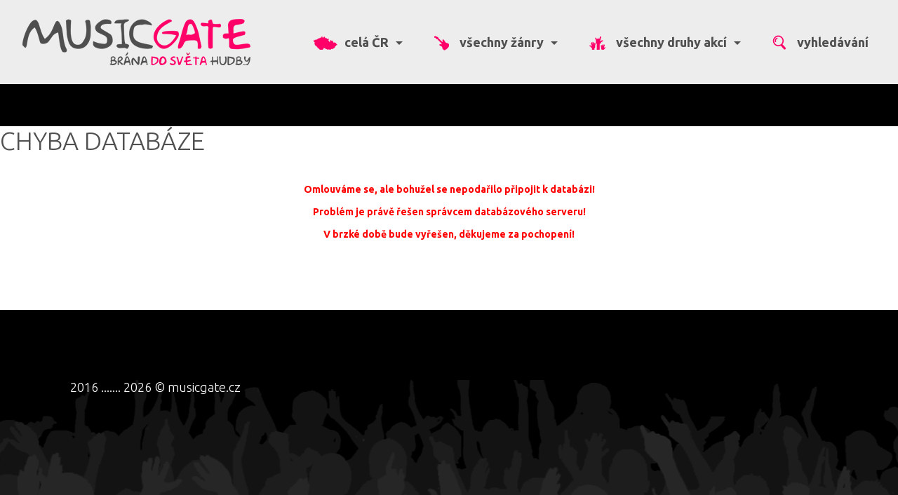

--- FILE ---
content_type: text/html; charset=utf-8
request_url: https://musicgate.cz/clanek/kazdorocni-bujary-vecirek-skupiny-tri-sestry-uz-se-nam-pomalu-ale-jiste-blizi/5915/?fZANR=x2
body_size: 1382
content:
<!DOCTYPE html>
<HTML lang="cs" dir="ltr">
<HEAD>
  <META charset="UTF-8">
  <META name="AUTHOR" content="Kao.cz, https://kao.cz, www@kao.cz">
  <META name="KEYWORDS" content=",MUSIC,GATE,(brána,do,světa,hudby),články,z,hudebního,světa">
  <META name="DESCRIPTION" content="články z hudebního světa">
  <META name="viewport" content="width=device-width, initial-scale=1.0, maximum-scale=1.0, user-scalable=no" />
  <TITLE>MUSIC GATE (brána do světa hudby)</TITLE>
  <LINK rel="shortcut icon" href="/obr/favicon.ico" type="image/x-icon">
  <LINK rel="apple-touch-icon" href="/obr/apple-small.png">
  <LINK rel="apple-touch-icon" href="/obr/apple-big.png">
  <LINK rel="stylesheet" href="/_style.css" type="text/css">
  <LINK rel="stylesheet" href="/_style_default.css" type="text/css">
  <LINK rel="stylesheet" href="https://fonts.googleapis.com/css?family=Ubuntu:300,400,700&amp;subset=latin,latin-ext" type="text/css">
  <LINK rel="stylesheet" href="/_system/jquery-ui/jquery-ui.css" type="text/css">
  <LINK rel="stylesheet" href="/_style_respons.css" type="text/css">
  <SCRIPT type="text/javascript" src="/_system/_jquery.js"></SCRIPT>
  <SCRIPT type="text/javascript" src="/_system/jquery-ui/jquery-ui.min.js"></SCRIPT>
  <SCRIPT type="text/javascript" src="/_js.js"></SCRIPT>
  <SCRIPT type="text/javascript" src="/_js_click.js"></SCRIPT>
</HEAD>
<BODY>
 <A class=nahoru></A>
 <DIV class=toppruh><DIV class=main>
   <A href="/" class=logo></A>
   <DIV class=filtr><TABLE><TR>
     <TD>
       <A class="f fi mista" id="fmista" data-sfiltr="sfmista"><STRONG>celá ČR</STRONG> <SPAN></SPAN></A>
       <DIV class=sfiltr data-filtr="fmista" id="sfmista">
         <TABLE class=tpad10><TR><TD class="valign_top nowrap">
         </TD></TR></TABLE>
       </DIV>
     </TD>
     <TD>
       <A class="f fi zanry" id="fzanry" data-sfiltr="sfzanry"><STRONG>všechny žánry</STRONG> <SPAN></SPAN></A>
       <DIV class=sfiltr data-filtr="fzanry" id="sfzanry">
         <TABLE class=tpad10><TR><TD class="valign_top nowrap">
         </TD></TR></TABLE>
       </DIV>
     </TD>
     <TD>
       <A class="f fi druhy" id="fdruhy" data-sfiltr="sfdruhy"><STRONG>všechny druhy akcí</STRONG> <SPAN></SPAN></A>
       <DIV class=sfiltr data-filtr="fdruhy" id="sfdruhy">
         <TABLE class=tpad10><TR><TD class="valign_top nowrap">
         </TD></TR></TABLE>
       </DIV>
     </TD>
     <TD><A class="f vyhledavani"><STRONG>vyhledávání</STRONG></A></TD>
   </TR></TABLE></DIV>
   <DIV id=vyhledavani><FORM action="/vyhledavani/" method=post>
     <INPUT type=text size=50 name=hledat value="" class="i v">
     <INPUT type=submit value="" class="b bv">
     <INPUT type=button value=" " class="b bx">
   </FORM></DIV>
 </DIV></DIV>
  <DIV class=menu><DIV class=main>
    <DIV class=clb></DIV>
 </DIV></DIV>
 <A class=menu_respons></A>
 <DIV class=smenu_respons>
 <DIV class=smenu_respons2>
    <A href="/kontakty/">Kontakty (tým)</A>
    <A href="/reklama/">Reklama</A>
    <A href="/pro-media/">Pro média</A>
 </DIV>
 </DIV>
 <DIV class=smenu id=smenu0 data-menu="menu0"><DIV class="main mini">
 </DIV></DIV>
   <DIV class=design style="background-color: #FFFFFF; padding: 0px 0px 50px 0px;">
     <H1>CHYBA DATABÁZE</H1>
     <DIV class=center style="color: #FF0000; font-size: 14px; padding: 40px 0px 50px 0px; font-weight: bold;">Omlouváme se, ale bohužel se nepodařilo připojit k databázi!<BR><BR>Problém je právě řešen správcem databázového serveru!<BR><BR>V brzké době bude vyřešen, děkujeme za pochopení!</DIV>
   </DIV>
 <DIV class=bottom>
   <DIV class=copy>2016 ....... 2026 &copy; <A href="https://musicgate.cz">musicgate.cz</A></DIV>
   <A href="https://kao.cz" target=_blank class=kao>webdesign | websystem | KAO.cz</A>
   <DIV class=clb></DIV>
 </DIV>
 <DIV class="responsive nev rs_block"></DIV>
</BODY>
</HTML>

--- FILE ---
content_type: text/css
request_url: https://musicgate.cz/_style.css
body_size: 4728
content:
BODY{
 margin: 0px;
 padding: 180px 0px 0px 0px;
 background-color: #000000;
 font-family: 'Ubuntu', sans-serif;
 font-size: 18px;
 color: #FFFFFF;
 text-align: left;
 font-weight: 300;
}
/*--- TAGY ---*/
.main IMG{
 display: block;
 max-width: 100%;
}
STRONG.H1{
 font-size: 30px;
 color: #EDEDED;
 font-weight: 300;
}
STRONG.H1 EM{
 font-style: normal;
 font-size: 18px;
 color: #C4A7B1;
}
H1, DIV.H1{
 font-size: 30px;
 color: #505050;
 font-weight: 300;
}
H1{ font-size: 36px; }
H1 EM, DIV.H1 EM{
 display: block;
 font-style: normal;
 font-size: 18px;
 color: #DD0066;
 padding: 0px 0px 0px 20px;
}
.clanek H1 EM{
 padding: 10px 0px 10px 0px;
 text-align: justify;
 font-size: 21px;
 font-weight: 400;
}
.clanek H1 STRONG{
 display: block;
 float: left;
 width: calc(100% - 200px);
 font-weight: 400;
}
.clanek H1 SPAN{
 float: right;
 font-size: 15px;
 color: #AAAAAA;
 padding: 10px 10px 0px 0px;
}
.clanek H1 EM{
 display: block;
 clear: both;
}
.clanek IMG{
 display: block;
 margin: 0px auto 0px auto;
 max-width: 100%;
}
H2, DIV.H2{
 font-size: 24px;
 font-weight: 400;
 color: #DD0066;
}
H3, H2.H3{
 font-size: 18px;
 font-weight: 400;
 color: #DD0066;
}
H2.H3_2{
 background-color: #EDEDED;
 padding: 10px;
}
.pruh1 H2{ color: #FFAACC; }
.pruh5 H2{ color: #FFFFFF; }
.smenu DIV.druh_clanku{
 float: left;
 width: 32%;
 margin: 0% 0% 0% 2%;
}
.smenu DIV.druh_clanku_1{
 margin: 0%;
}
.smenu .mini H2{
 padding: 0px;
}
.smenu DIV.H2{
 display: block;
 font-size: 17px;
 padding: 5px 10px 5px 10px;
}
INPUT.b, A.tlacitko, A:link.tlacitko, A:visited.tlacitko{
 padding: 10px 70px 10px 70px;
 background-color: #DD0066;
 border: none;
 color: #FFFFFF;
 font-size: 24px;
 font-weight: 400;
 -webkit-border-radius: 7px 7px 7px 7px;
 -moz-border-radius: 7px 7px 7px 7px;
 -khtml-border-radius: 7px 7px 7px 7px;
 border-radius: 7px 7px 7px 7px;
}
INPUT.b_over,
A:hover.tlacitko, A:active.tlacitko{
 background-color: #970035;
 color: #FFFFFF;
}
INPUT.bv, INPUT.bx{
 padding: 0px;
 width: 40px;
 height: 40px;
 vertical-align: middle;
 background-repeat: no-repeat;
 background-position: center center;
}
INPUT.bv{ background-image: url(obr/filtr/lupa_bila.png); }
INPUT.bx{ background-image: url(obr/filtr/x.png); }
INPUT.i, DIV.input, TEXTAREA{
 padding: 5px;
 background-color: #FFFFFF;
 border: none;
 color: #666666;
 font-size: 16px;
 -webkit-border-radius: 3px 3px 3px 3px;
 -moz-border-radius: 3px 3px 3px 3px;
 -khtml-border-radius: 3px 3px 3px 3px;
 border-radius: 3px 3px 3px 3px;
 box-shadow: 0px 0px 5px 0px #DDDDDD;
 -webkit-box-shadow: 0px 0px 5px 0px #DDDDDD;
 -moz-box-shadow: 0px 0px 5px 0px #DDDDDD;
}
INPUT.i_over, INPUT.if_over{
 box-shadow: 0px 0px 5px 0px #AAAAAA;
 -webkit-box-shadow: 0px 0px 5px 0px #AAAAAA;
 -moz-box-shadow: 0px 0px 5px 0px #AAAAAA;
 background-color: #FAFAFA;
 color: #DD0066;
}
INPUT.v{
 padding: 10px 10px 10px 40px;
 background-image: url(obr/filtr/lupa_seda.png);
 background-repeat: no-repeat;
 background-position: 10px center;
 vertical-align: middle;
}
INPUT.tdef, TEXTAREA.tdef{
 color: #CCCCCC;
}
SELECT{
 padding: 3px;
 background-color: #FFFFFF;
 border: none;
 color: #666666;
 font-size: 16px;
 -webkit-border-radius: 3px 3px 3px 3px;
 -moz-border-radius: 3px 3px 3px 3px;
 -khtml-border-radius: 3px 3px 3px 3px;
 border-radius: 3px 3px 3px 3px;
 box-shadow: 0px 0px 5px 0px #DDDDDD;
 -webkit-box-shadow: 0px 0px 5px 0px #DDDDDD;
 -moz-box-shadow: 0px 0px 5px 0px #DDDDDD;
}
SELECT.over{
 color: #DD0066;
 box-shadow: 0px 0px 5px 0px #DD0066;
 -webkit-box-shadow: 0px 0px 5px 0px #DD0066;
 -moz-box-shadow: 0px 0px 5px 0px #DD0066;
}
STRONG.z{
 color: #970035;
}
DIV.strankovani{
 margin: 0px 20px 0px 0px;
 padding: 5px 10px 5px 10px;
 min-height: 24px;
 background-color: #777777;
 color: #FFFFFF;
 font-size: 14px;
 -webkit-border-radius: 3px 3px 3px 3px;
 -moz-border-radius: 3px 3px 3px 3px;
 -khtml-border-radius: 3px 3px 3px 3px;
 border-radius: 3px 3px 3px 3px;
}
DIV.strankovani DIV.fll{
 padding: 3px 0px 0px 0px;
}
OL.OL LI{
 padding: 0px 0px 20px 0px;
}
.filtr TABLE TR TD{
 position: relative;
}
DIV#vyhledavani{
 position: absolute;
 display: none;
 top: 0px;
 right: 0px;
 height: 80px;
 padding: 40px 0px 0px 0px;
 background-color: #EDEDED;
 text-align: right;
}
DIV#vyhledavani INPUT.i{
 width: calc(100% - 150px);
}
TABLE TR.trpoz TH, TABLE TR.trpoz TD{ background-color: #DD0066; color: #FFFFFF; }
TABLE TR.tr1 TD{ background-color: #FFFFFF; }
TABLE TR.tr2 TD{ background-color: #F7F7F7; }
TABLE TR.tr_over TD{ background-color: #DDDDDD; }
TABLE TR.tr_over1 TD{ background-color: #DDDDDD; }
TABLE TR.tr_over2 TD{ background-color: #DDDDDD; }
STRONG.prouzek{
 display: inline-block;
 padding: 5px 10px 5px 10px;
 background-color: #333333;
 -webkit-border-radius: 5px 5px 5px 5px;
 -moz-border-radius: 5px 5px 5px 5px;
 -khtml-border-radius: 5px 5px 5px 5px;
 border-radius: 5px 5px 5px 5px;
}
UL.ulbez{
 list-style: none;
}
.odstavec STRONG{
 font-weight: 500;
}
.odstavec EM{
 font-style: normal;
 color: #970035;
 font-family: 'Ubuntu Mono', monospace;
}
.odstavec STRONG EM, .odstavec EM STRONG{ font-weight: 700; }
DIV.co_ico{
 clear: left;
 float: left;
 background-repeat: no-repeat;
 background-position: center center;
 background-size: auto 100%;
 margin: 0px 20px 20px 0px;
 width: 60px;
 height: 60px;
 border: solid 5px #CCCCCC;
 -webkit-border-radius: 100px 100px 100px 100px;
 -moz-border-radius: 100px 100px 100px 100px;
 -khtml-border-radius: 100px 100px 100px 100px;
 border-radius: 100px 100px 100px 100px;
}
/*--- ODKAZY --*/
A, A:link, A:visited{
 text-decoration: none;
 color: #DD0066;
 cursor: pointer;
}
A:hover, A:active,
A.a, A.a:link, A.a:visited{
 color: #000000;
}
A.nahoru, A.nahoru:link, A.nahoru:visited{
 position: fixed;
 bottom: 40px;
 right: 20px;
 display: block;
 width: 50px;
 height: 50px;
 background-color: #DD0066;
 background-image: url(obr/nahoru.png);
 background-repeat: no-repeat;
 background-position: center center;
 -webkit-border-radius: 25px 25px 25px 25px;
 -moz-border-radius: 25px 25px 25px 25px;
 -khtml-border-radius: 25px 25px 25px 25px;
 border-radius: 25px 25px 25px 25px;
 cursor: pointer;
 z-index: 100;
}
A.nahoru:hover, A.nahoru:active{
 opacity: 0.50;
 filter: alpha(opacity=50);
}
.toppruh A.logo,
.toppruh A.logo:link,
.toppruh A.logo:visited{
 display: block;
 float: left;
 width: 325px;
 height: 66px;
 background-image: url(obr/logo_MUSICGATE.png);
 background-repeat: no-repeat;
 background-size: 100%;
 margin: 27px 0px 0px 0px;
}
.toppruh A.logo:hover,
.toppruh A.logo:active{
 background-image: url(obr/logo_MUSICGATE_over.png);
}
.toppruh .filtr A.f,
.toppruh .filtr A.f:link,
.toppruh .filtr A.f:visited{
 display: block;
 color: #505050;
 font-size: 18px;
 float: left;
 padding: 20px 10px 20px 30px;
 margin: 0px 0px 0px 20px;
 background-repeat: no-repeat;
 background-position: 15px center;
}
.toppruh .filtr A.f:hover,
.toppruh .filtr A.f:active,
.toppruh .filtr A.f.a,
.toppruh .filtr A.f.a:link,
.toppruh .filtr A.f.a:visited{
 color: #FFFFFF;
 background-color: #505050;
}
.toppruh .filtr A.f.mista{ background-image: url(obr/filtr/misto.png); padding-left: 60px; }
.toppruh .filtr A.f.a.mista,
.toppruh .filtr A.f.mista:hover,
.toppruh .filtr A.f.mista:active{ background-image: url(obr/filtr/misto_over.png); }

.toppruh .filtr A.f.zanry{ background-image: url(obr/filtr/zanry.png); padding-left: 51px; }
.toppruh .filtr A.f.a.zanry,
.toppruh .filtr A.f.zanry:hover,
.toppruh .filtr A.f.zanry:active{ background-image: url(obr/filtr/zanry_over.png); }

.toppruh .filtr A.f.druhy{ background-image: url(obr/filtr/druhy.png); padding-left: 53px; }
.toppruh .filtr A.f.a.druhy,
.toppruh .filtr A.f.druhy:hover,
.toppruh .filtr A.f.druhy:active{ background-image: url(obr/filtr/druhy_over.png); }

.toppruh .filtr A.f.vyhledavani{ background-image: url(obr/filtr/vyhledavani.png); padding-left: 50px; }
.toppruh .filtr A.f.a.vyhledavani,
.toppruh .filtr A.f.vyhledavani:hover,
.toppruh .filtr A.f.vyhledavani:active{ background-image: url(obr/filtr/vyhledavani_over.png); }

.toppruh .filtr A.f EM{
 position: absolute;
 top: 3px;
 left: 22px;
 width: 25px;
 height: 25px;
 text-align: center;
 font-style: normal;
 color: #FFFFFF;
 background-color: #DD0066;
 opacity: 0.50;
 filter: alpha(opacity=50);
 -webkit-border-radius: 25px 25px 25px 25px;
 -moz-border-radius: 25px 25px 25px 25px;
 -khtml-border-radius: 25px 25px 25px 25px;
 border-radius: 25px 25px 25px 25px;
}

.toppruh .filtr A.f SPAN{
 display: block;
 float: right;
 width: 20px;
 height: 22px;
 background-image: url(obr/filtr/sipka.png);
 background-repeat: no-repeat;
 background-position: right center;
}

.toppruh .sfiltr A,
.toppruh .sfiltr A:link,
.toppruh .sfiltr A:visited{
 display: block;
 padding: 0px 0px 0px 20px;
 font-size: 16px;
 color: #FFFFFF;
}
.toppruh .sfiltr A:hover,
.toppruh .sfiltr A:active,
.toppruh .sfiltr A.a,
.toppruh .sfiltr A.a:link,
.toppruh .sfiltr A.a:visited{
 color: #DD92AC;
 background-image: url(obr/filtr/fajfka.png);
 background-repeat: no-repeat;
 background-position: left center;
}
.toppruh .sfiltr A.a:hover,
.toppruh .sfiltr A.a:active{
 color: #CCCCCC;
 background-image: url(obr/filtr/fx.png);
}

.menu A, .menu A:link, .menu A:visited{
 display: block;
 float: left;
 height: 44px;
 padding: 16px 50px 0px 50px;
 margin: 0px 50px 0px 0px;
 color: #FFFFFF;
 font-size: 24px;
}
.menu A:hover, .menu A:active,
.menu A.a, .menu A.a:link, .menu A.a:visited,
.menu A.ma, .menu A.ma:link, .menu A.ma:visited{
 background-color: #FFFFFF;
 color: #DD0066;
}
.menu A SPAN,
.menu A:link SPAN,
.menu A:visited SPAN{
 display: block;
 float: right;
 width: 25px;
 height: 30px;
 background-image: url(obr/menu_sipka.png);
 background-repeat: no-repeat;
 background-position: right center;
}
.menu A:hover SPAN,
.menu A:active SPAN,
.menu A.a SPAN,
.menu A.ma SPAN{
 background-image: url(obr/menu_sipka_over.png);
}
.smenu H2 A,
.smenu H2 A:link,
.smenu H2 A:visited{
 display: block;
 font-size: 17px;
 color: #FFFFFF;
 background-color: #505050;
 padding: 5px 10px 5px 10px;
 -webkit-border-radius: 7px 7px 7px 7px;
 -moz-border-radius: 7px 7px 7px 7px;
 -khtml-border-radius: 7px 7px 7px 7px;
 border-radius: 7px 7px 7px 7px;
}
.smenu H2 A:hover,
.smenu H2 A:active{
 background-color: #970035;
}
.smenu H2 A EM,
.smenu H2 A:link EM,
.smenu H2 A:visited EM{
 display: block;
 float: right;
 font-size: 13px;
 padding: 2px 0px 0px 0px;
 font-style: normal;
 color: #E9C4D1;
}
H1 A, H1 A:link, H1 A:visited,
DIV.H1 A, DIV.H1 A:link, DIV.H1 A:visited{
 color: #505050;
}
H1 A:hover, H1 A:active,
DIV.H1 A:hover, DIV.H1 A:active{
 color: #000000;
}
H1 EM A, H1 EM A:link, H1 EM A:visited,
DIV.H1 EM A, DIV.H1 EM A:link, DIV.H1 EM A:visited{
 color: #DD0066;
}
H1 EM A:hover, H1 EM A:active,
DIV.H1 EM A:hover, DIV.H1 EM A:active{
 color: #970035;
}
.sdilet A,
.sdilet A:link, .sdilet A:visited{
 display: block;
 height: 38px;
 padding: 12px 50px 0px 20px;
 font-size: 20px;
 font-weight: 500;
 color: #FFFFFF;
 background-color: #AAAAAA;
 background-repeat: no-repeat;
 background-position: right center;
 -webkit-border-radius: 10px 10px 10px 10px;
 -moz-border-radius: 10px 10px 10px 10px;
 -khtml-border-radius: 10px 10px 10px 10px;
 border-radius: 10px 10px 10px 10px;
}
.sdilet A.sFB,
.sdilet A.sFB:link, .sdilet A.sFB:visited{
 background-color: #4267B2;
 background-image: url(obr/facebook.png);
}
.sdilet A:hover, .sdilet A:active{
 background-color: #505050 !important;
}
.bmenu A, .bmenu A:link, .bmenu A:visited{
 display: block;
 padding: 0px 0px 20px 0px;
 color: #FFFFFF;
}
.bmenu A:hover, .bmenu A:active,
.bmenu A.a, .bmenu A.a:link, .bmenu A.a:visited{
 color: #AAAAAA;
}
.strankovani A:link, .strankovani A:visited,
.strankovani DIV.flr SPAN{
 display: block;
 text-decoration: none;
 float: left;
 color: #FFFFFF;
 font-size: 16px;
 padding: 3px 3px 3px 3px;
 margin: 0px 0px 0px 3px;
 -webkit-border-radius: 3px 3px 3px 3px;
 -moz-border-radius: 3px 3px 3px 3px;
 -khtml-border-radius: 3px 3px 3px 3px;
 border-radius: 3px 3px 3px 3px;
}
.strankovani DIV.flr SPAN{ font-weight: normal; }
.strankovani A:hover, .strankovani A:active,
.strankovani A.a:link, .strankovani A.a:visited{
 background-color: #BBBBBB;
 color: #DD0066;
}
.strankovani A.sip:link, .strankovani A.sip:visited{
 font-size: 16px;
 padding: 3px 5px 3px 5px;
 background-color: #DD0066;
}
.strankovani A.sip:hover, .strankovani A.sip:active{
 background-color: #BBBBBB;
}
.dstitky SPAN, .dstitky A, .dstitky A:link, .dstitky A:visited,
.zstitky SPAN, .zstitky A, .zstitky A:link, .zstitky A:visited{
 display: block;
 float: left;
 padding: 5px 10px 5px 10px;
 margin: 1px 0px 1px 5px;
 -webkit-border-radius: 20px 20px 20px 20px;
 -moz-border-radius: 20px 20px 20px 20px;
 -khtml-border-radius: 20px 20px 20px 20px;
 border-radius: 20px 20px 20px 20px;
 color: #FFFFFF;
 font-size: 15px;
}
.dstitky A, .dstitky A:link, .dstitky A:visited{ background-color: #DD0066; }
.dstitky A:hover, .dstitky A:active{ background-color: #970035; }
.dstitky SPAN{ background-color: #F54898; }

.zstitky A, .zstitky A:link, .zstitky A:visited{ background-color: #AAAAAA; }
.zstitky A:hover, .zstitky A:active{ background-color: #777777; }
.zstitky SPAN{ background-color: #CCCCCC; }

A:link SPAN.vyhlzn, A:visited SPAN.vyhlzn{
 background-color: #B9DAEB;
 color: #444444;
 padding: 1px 3px 1px 3px;
 -webkit-border-radius: 2px 2px 2px 2px;
 -moz-border-radius: 2px 2px 2px 2px;
 -khtml-border-radius: 2px 2px 2px 2px;
 border-radius: 2px 2px 2px 2px;
}
A:hover SPAN.vyhlzn, A:active SPAN.vyhlzn{
 color: #0093DD;
 background-color: transparent;
}
.soubory A:link, .soubory A:visited{
 display: block;
 width: 100%;
 padding: 5px 0px 5px 0px;
 font-size: 14px;
}
.soubory A:hover, .soubory A:active{
 background-color: #F0F0F0;
 color: #000000;
 -webkit-border-radius: 3px 3px 3px 3px;
 -moz-border-radius: 3px 3px 3px 3px;
 -khtml-border-radius: 3px 3px 3px 3px;
 border-radius: 3px 3px 3px 3px;
}
.soubory A:link IMG, .soubory A:visited IMG,
.soubory A:hover IMG, .soubory A:active IMG{
 display: inline-block;
 vertical-align: middle;
 margin: 0px 10px 0px 10px;
}
.soubory A:link STRONG, .soubory A:visited STRONG,
.soubory A:hover STRONG, .soubory A:active STRONG{
 vertical-align: middle;
 margin: 0px 10px 0px 10px;
}
.soubory A:link EM, .soubory A:visited EM,
.soubory A:hover EM, .soubory A:active EM{
 float: right;
 vertical-align: middle;
 margin: 0px 10px 0px 10px;
 font-style: normal;
}
.partneri_portalu A:link, .partneri_portalu A:hover{
 float: left;
 opacity: 0.60;
 filter: alpha(opacity=60);
}
.partneri_portalu A:hover, .partneri_portalu A:active{
 opacity: 1;
 filter: alpha(opacity=100);
}
A.FBsdilet,
A.FBsdilet:link,
A.FBsdilet:visited{
 display: inline-block;
 background-color: #4769A9;
 background-image: url(obr/ikonky/FBico.png);
 background-repeat: no-repeat;
 background-position: 0px 3px;
 color: #FFFFFF;
 font-size: 16px;
 padding: 10px 15px 10px 40px;
 margin: 0px 2px 0px 5px;
 -webkit-border-radius: 7px 7px 7px 7px;
 -moz-border-radius: 7px 7px 7px 7px;
 -khtml-border-radius: 7px 7px 7px 7px;
 border-radius: 7px 7px 7px 7px;
}
A.FBsdilet:hover,
A.FBsdilet:active{
 background-color: #739DEF;
}
A.Gsdilet,
A.Gsdilet:link,
A.Gsdilet:visited{
 display: inline-block;
 background-color: #DC4A38;
 background-image: url(obr/ikonky/Gico.png);
 background-repeat: no-repeat;
 background-position: 5px 5px;
 color: #FFFFFF;
 font-size: 16px;
 padding: 10px 15px 10px 40px;
 margin: 0px 2px 0px 5px;
 -webkit-border-radius: 7px 7px 7px 7px;
 -moz-border-radius: 7px 7px 7px 7px;
 -khtml-border-radius: 7px 7px 7px 7px;
 border-radius: 7px 7px 7px 7px;
}
A.Gsdilet:hover,
A.Gsdilet:active{
 background-color: #E67D6E;
}
A SPAN.sipkaD,
A:link SPAN.sipkaD,
A:visited SPAN.sipkaD{
 display: inline-block;
 background-image: url(obr/sipkaD.png);
 background-repeat: no-repeat;
 background-position: center center;
 width: 30px;
 height: 20px;
 margin: 0px 0px 0px 10px;
 vertical-align: middle;
}
A:hover SPAN.sipkaD,
A:active SPAN.sipkaD{
 background-image: url(obr/sipkaD_over.png);
}
A SPAN.sipkaH,
A:link SPAN.sipkaH,
A:visited SPAN.sipkaH{
 background-image: url(obr/sipkaH.png);
}
A:hover SPAN.sipkaH,
A:active SPAN.sipkaH{
 background-image: url(obr/sipkaH_over.png);
}
A.kruh,
A.kruh:link,
A.kruh:visited{
 display: block;
 float: left;
 width: 280px;
 height: 280px;
 margin: 0px 10px 0px 10px;
 border: solid 10px #E0E0E0;
 background-color: #FAFAFA;
 -webkit-border-radius: 200px 200px 200px 200px;
 -moz-border-radius: 200px 200px 200px 200px;
 -khtml-border-radius: 200px 200px 200px 200px;
 border-radius: 200px 200px 200px 200px;
}
A.kruh2,
A.kruh2:link,
A.kruh2:visited{
 border-color: #DD0066;
}
A.kruh:hover,
A.kruh:active{
 border-color: #AAAAAA;
}
A.kruh STRONG,
A.kruh:link STRONG,
A.kruh:visited STRONG{
 display: block;
 text-align: center;
 font-size: 20px;
 padding: 20px 50px 12px 50px;
 color: #000000;
}
A.kruh2 STRONG,
A.kruh2:link STRONG,
A.kruh2:visited STRONG{
 font-size: 19px;
 padding-top: 25px;
}
A.kruh SPAN,
A.kruh:link SPAN,
A.kruh:visited SPAN{
 display: block;
 text-align: center;
 padding-left: 30px;
 padding-right: 30px;
}
A.kruh2 SPAN,
A.kruh2:link SPAN,
A.kruh2:visited SPAN{
 font-size: 17px;
}
A.kruh EM,
A.kruh:link EM,
A.kruh:visited EM{
 font-style: normal;
 display: block;
 text-align: center;
 padding: 12px 30px 0px 30px;
 font-size: 15px;
 color: #777777;
}
A.kruh EM SPAN,
A.kruh:link EM SPAN,
A.kruh:hover EM SPAN{
 font-size: 30px;
}
A.kruh:hover EM SPAN,
A.kruh:active EM SPAN{
 color: #000000;
}
.copy{
 float: left;
 color: #FFFFFF;
 text-align: center;
}
.copy A:link, .copy A:visited{
 color: #FFFFFF;
}
.copy A:hover, .copy A:active{
 color: #AAAAAA;
}
.copy A.l:link, .copy A.l:visited{
 display: block;
 width: 269px;
 height: 198px;
 margin: 0px auto 10px auto;
 background-image: url(obr/logo_MUSICGATE_bdsh.png);
 background-repeat: no-repeat;
}
.copy A.l:hover, .copy A.l:active{
 background-image: url(obr/logo_MUSICGATE_bdsh_over.png);
}
A.kao:link, A.kao:visited{
 display: block;
 float: right;
 color: #FFFFFF;
 margin-top: 200px;
}
A.kao:hover, A.kao:active{
 color: #AAAAAA;
}
/*--- DESIGN ---*/
.toppruh{
 position: fixed;
 top: 0px;
 left: 0px;
 width: 100%;
 height: 120px;
 background-color: #EDEDED;
 z-index: 21;
}
.filtr{
 float: right;
 padding: 30px 0px 0px 0px;
}
.sfiltr{
 display: none;
 position: absolute;
 left: 20px;
 top: 62px;
 min-width: 250px;
 background-color: #505050;
 padding: 10px;
 z-index: 21;
}
.sfiltr .pruh{
 background-color: #303030;
 padding: 5px 10px 5px 10px;
}
.main{
 margin: 0px auto 0px auto;
 width: 95%;
 min-width: 980px;
 max-width: 1400px;
 position: relative;
}
.menu{
 position: fixed;
 top: 120px;
 left: 0px;
 width: 100%;
 background-color: #DD0066;
 box-shadow: 0px 0px 10px 0px #333333;
 -webkit-box-shadow: 0px 0px 10px 0px #333333;
 -moz-box-shadow: 0px 0px 10px 0px #333333;
 z-index: 20;
}
.menu_bez{
 box-shadow: none;
 -webkit-box-shadow: none;
 -moz-box-shadow: none;
}
.menu_respons,
.smenu_respons{
 display: none;
}
.smenu{
 display: none;
 position: fixed;
 top: 180px;
 left: 0px;
 width: 100%;
 padding: 20px 0px 10px 0px;
 background-color: #FFFFFF;
 box-shadow: 0px 0px 10px 0px #333333;
 -webkit-box-shadow: 0px 0px 10px 0px #333333;
 -moz-box-shadow: 0px 0px 10px 0px #333333;
 z-index: 19;
}
.pruh1{
 background-color: #505050;
 color: #FFFFFF; 
 padding: 20px 0px 20px 0px;
}
.pruh2{
 background-color: #EDEDED;
 color: #505050; 
 padding: 20px 0px 20px 0px;
}
.pruh3{
 background-color: #FFFFFF;
 color: #505050;
 padding: 20px 0px 20px 0px;
}
.pruh4{
 background-color: #EDEDED;
 color: #505050;
 padding: 20px 0px 20px 0px;
}
.pruh5{
 background-color: #DD0066;
 color: #FFFFFF;
 padding: 20px 20px 20px 20px;
}
.pruh_1{
 padding: 40px 0px 40px 0px;
}
.pruh_2{
 padding: 5px 10px 5px 10px;
}
.obsah{
 float: left;
 *width: 80%;
 width: 80%\0;
 width: calc(100% - 200px);
}
.clanek.obsah{
 *width: 60%;
 width: 60%\0;
 width: calc(100% - 500px);
}
.clanek_sloupec{
 float: left;
 width: 300px;
}
.odstavec_perex{
 color: #970035;
}
.odstavec_kod{
 margin-top: 10px;
 background-color: #F0F0F0;
 color: #003377;
 -webkit-border-radius: 3px 3px 3px 3px;
 -moz-border-radius: 3px 3px 3px 3px;
 -khtml-border-radius: 3px 3px 3px 3px;
 border-radius: 3px 3px 3px 3px;
 font-family: 'Sans Serif';
}
.mainL{
 float: left;
 width: 49%;
}
.mainP{
 float: right;
 width: 49%;
}
.mainL2{
 float: left;
 width: 29%;
}
.mainP2{
 float: right;
 width: 69%;
}
.mainL3{
 float: left;
 width: 69%;
}
.mainP3{
 float: right;
 width: 29%;
}
.mainL33{
 float: left;
 width: 32%;
}
.bmainL{
 float: left;
 width: 50%;
}
.bmainP{
 float: right;
 width: 50%;
}
.bmainL2{
 float: left;
 width: 70%;
}
.bmainP2{
 float: right;
 width: 30%;
}
.blok33{
 float: left;
 width: 33%;
}
.blok4{
 float: left;
 width: 23%;
 margin: 1%;
 min-height: 150px;
 background-color: #FFFFFF; 
 -webkit-border-radius: 3px 3px 3px 3px;
 -moz-border-radius: 3px 3px 3px 3px;
 -khtml-border-radius: 3px 3px 3px 3px;
 border-radius: 3px 3px 3px 3px;
}
.bmenu{
 padding: 0px 0px 100px 0px;
}
.bottom{
 padding: 100px;
 min-height: 270px;
 background-image: url(obr/festival.png);
 background-repeat: repeat-x;
 background-position: center bottom;
}
/*--- OSTATNÍ ---*/
.sit{
 float: right;
 height: 230px;
 margin: 0px 0px 0px 20px;
}
.FB{
 max-width: 430px;
 width: 100%;
}
.fb IFRAME{
 width: 100%;
 height: 210px;
 border: none;
}
.video{
 border: none;
 width: 100%;
 min-height: 300px;
 padding: 15px 0px 15px 0px;
 text-align: center;
}
.video IFRAME{
 width: 100%;
}
.dstitky,
.zstitky{
 float: right;
 padding: 0px 0px 10px 0px;
}
.kontaktL{
 width: 47%;
 float: left;
 margin: 20px 0px 20px 0px;
}
.kontaktP{
 width: 47%;
 float: right;
 margin: 20px 0px 20px 0px;
}
.kontakt .kfoto{
 float: left;
 display: block;
 width: 150px;
 height: 150px;
 margin: 0px 20px 0px 0px;
 background-color: #F0F0F0;
 background-repeat: no-repeat;
 background-position: center center;
 -webkit-border-radius: 100px 100px 100px 100px;
 -moz-border-radius: 100px 100px 100px 100px;
 -khtml-border-radius: 100px 100px 100px 100px;
 border-radius: 100px 100px 100px 100px;
 border: solid 10px #EAEAEA;
}
.kontakt .kfoto SPAN.DIV{
 display: block;
 background-position: center center;
}
.kontakt .kfoto .kfoto1{
 width: 100%;
 height: 100%;
 -webkit-border-radius: 100px 100px 100px 100px;
 -moz-border-radius: 100px 100px 100px 100px;
 -khtml-border-radius: 100px 100px 100px 100px;
 border-radius: 100px 100px 100px 100px;
}
.kontakt .kfoto .kfoto2{
 float: left;
 width: 50%;
 height: 100%;
}
.kontakt .kfoto .kfoto2_1{
 -webkit-border-radius: 100px 0px 0px 100px;
 -moz-border-radius: 100px 0px 0px 100px;
 -khtml-border-radius: 100px 0px 0px 100px;
 border-radius: 100px 0px 0px 100px;
}
.kontakt .kfoto .kfoto2_2{
 -webkit-border-radius: 0px 100px 100px 0px;
 -moz-border-radius: 0px 100px 100px 0px;
 -khtml-border-radius: 0px 100px 100px 0px;
 border-radius: 0px 100px 100px 0px;
}
.kontakt .kfoto .kfoto3,
.kontakt .kfoto .kfoto4{
 float: left;
 width: 50%;
 height: 50%;
 background-size: auto 100%;
}
.kontakt .kfoto .kfoto3_1{
 width: 100%;
 background-size: 100% auto;
 -webkit-border-radius: 100px 100px 0px 0px;
 -moz-border-radius: 100px 100px 0px 0px;
 -khtml-border-radius: 100px 100px 0px 0px;
 border-radius: 100px 100px 0px 0px;
}
.kontakt .kfoto .kfoto4_1{
 -webkit-border-radius: 100px 0px 0px 0px;
 -moz-border-radius: 100px 0px 0px 0px;
 -khtml-border-radius: 100px 0px 0px 0px;
 border-radius: 100px 0px 0px 0px;
}
.kontakt .kfoto .kfoto4_2{
 -webkit-border-radius: 0px 100px 0px 0px;
 -moz-border-radius: 0px 100px 0px 0px;
 -khtml-border-radius: 0px 100px 0px 0px;
 border-radius: 0px 100px 0px 0px;
}
.kontakt .kfoto .kfoto3_2,
.kontakt .kfoto .kfoto4_3{
 -webkit-border-radius: 0px 0px 0px 100px;
 -moz-border-radius: 0px 0px 0px 100px;
 -khtml-border-radius: 0px 0px 0px 100px;
 border-radius: 0px 0px 0px 100px;
}
.kontakt .kfoto .kfoto3_3,
.kontakt .kfoto .kfoto4_4{
 -webkit-border-radius: 0px 0px 100px 0px;
 -moz-border-radius: 0px 0px 100px 0px;
 -khtml-border-radius: 0px 0px 100px 0px;
 border-radius: 0px 0px 100px 0px;
}
.kontakt .kqr{
 float: right;
 width: 150px;
 height: 150px;
 margin: 0px 0px 0px 20px;
 border: solid 1px #F0F0F0;
}
.kontakt .kdata{
 float: left;
 padding: 20px 0px 0px 0px;
 *width: 50%;
 width: 50%\0;
 width: calc(100% - 380px);
 text-align: left;
}
.partneri_portalu{
 padding: 50px 0px 50px 0px;
 text-align: left;
}
.cara{
 border-top: solid 1px #EDEDED;
 margin: 10px 0px 10px 0px; 
}
.caraD{
 border-bottom: solid 1px #AAAAAA;
}
.blocek{
 padding: 20px;
 background-color: #DD0066;
 color: #FFFFFF;
 -webkit-border-radius: 3px 3px 3px 3px;
 -moz-border-radius: 3px 3px 3px 3px;
 -khtml-border-radius: 3px 3px 3px 3px;
 border-radius: 3px 3px 3px 3px;
}
.blocek2{
 padding: 20px;
 background-color: #F7F7F7;
 -webkit-border-radius: 3px 3px 3px 3px;
 -moz-border-radius: 3px 3px 3px 3px;
 -khtml-border-radius: 3px 3px 3px 3px;
 border-radius: 3px 3px 3px 3px;
 box-shadow: 0px 0px 10px 0px #DDDDDD inset;
 -webkit-box-shadow: 0px 0px 10px 0px #DDDDDD inset;
 -moz-box-shadow: 0px 0px 10px 0px #DDDDDD inset;
}
.sdilet{
 float: right;
}

--- FILE ---
content_type: text/css
request_url: https://musicgate.cz/_style_respons.css
body_size: 1696
content:
/* 0 px - 640 px */
@media screen and (max-width: 640px){
  .rs_nev{ display: none; }
  .rs_block{ display: block; }
  .rs_vid{ display: inline; }
  BODY{ padding-top: 82px; }
  .toppruh{
    height: 50px;
  }
  .toppruh A.logo,
  .toppruh A.logo:link,
  .toppruh A.logo:visited{
   width: 148px;
   height: 30px;
   margin: 10px 0px 0px 0px;
  }
  .toppruh .filtr{
   float: none;
   position: fixed;
   top: 50px;
   left: 0px;
   width: 100%;
   padding: 0px;
   background-color: #DD0066;
   box-shadow: 0px 3px 3px 0px #CCCCCC;
   -webkit-box-shadow: 0px 3px 3px 0px #CCCCCC;
   -moz-box-shadow: 0px 3px 3px 0px #CCCCCC;
  }
  .toppruh .filtr TABLE{
   width: 100%;
  }
  .toppruh .filtr TABLE TR TD{
   width: 25%;
  }
  .toppruh .filtr A.f,
  .toppruh .filtr A.f:link,
  .toppruh .filtr A.f:visited{
   margin: 0px;
   padding: 5px 10px 5px 30px;
   height: 22px;
  }
  .toppruh .filtr A.f STRONG{
   display: none;
  }
  .toppruh .filtr A.f EM{
   position: absolute;
   top: 3px;
   left: auto;
   right: 30px;
   width: 15px;
   height: 15px;
   font-size: 10px;
   background-color: #FFFFFF;
   color: #000000;
  }
  .sfiltr{
   position: fixed;
   left: 0px;
   top: 82px;
   width: 100%;
   width: 100%;
   max-height: 210px;
   overflow: auto;
  }
  .sfiltr TABLE TR TD{
   display: block;
   width: 100%;
  }
  .sfiltr .pruh{
   width: calc(90% - 20px);
   margin: 0px auto 10px auto;
  }
  DIV#vyhledavani{
   height: 45px;
   padding: 5px 0px 0px 0px;
   z-index: 300;
  }
  .clanek_sloupec,
  .bloky, .panely, .apanely{
   float: none;
   width: 100%;
  }
  .bloky A, .bloky A:link, .bloky A:visited,
  .panely DIV.z,
  DIV.c,
  .panely DIV.rz,
  DIV.rc,
  .panely A.p, .panely A.p:link, .panely A.p:visited,
  A.apanel, A.apanel:link, A.apanel:visited{
   float: none;
   width: 100%;
   margin: 0px 0px 20px 0px;
  }
  .panely A.p, .panely A.p:link, .panely A.p:visited{
   height: 120px;
  }
  .panely A.p SPAN.o,
  .panely A.p:link SPAN.o,
  .panely A.p:visited SPAN.o{
   display: block;
   width: 120px;
   height: 120px;
  }
  .panely A.p SPAN.t,
  .panely A.p:link SPAN.t,
  .panely A.p:visited SPAN.t{
   width: calc(100% - 160px);
  }
  .panely A.p SPAN.text,
  .panely A.p:link SPAN.text,
  .panely A.p:visited SPAN.text{
   height: 67px;
  }
  .panely A.p EM,
  .panely A.p:link EM,
  .panely A.p:visited EM{
   padding: 10px 0px 0px 0px;
  }
  .bnr{
   float: none !important;
   width: 100% !important;
   height: auto !important;
   margin: 0px 0px 20px 0px !important;
  }
  .hlbnr{ display: none; }
  .menu{ display: none; }
  A.menu_respons,
  A.menu_respons:link, A.menu_respons:visited{
   position: fixed;
   top: 4px;
   right: 20px;
   display: block;
   width: 42px;
   height: 42px;
   background-image: url(obr/ico_menu.png);
   background-repeat: no-repeat;
   background-position: center center;
   cursor: pointer;
   z-index: 22;
  }
  A.menu_respons:hover, A.menu_respons:active{
   background-image: url(obr/ico_menu_over.png);
  }
  .smenu_respons{
   display: none;
   position: fixed;
   top: 50px;
   left: 0px;
   width: 100%;
   background-color: #DD0066;
   z-index: 23;
   font-size: 16px;
  }
  .smenu_respons A,
  .smenu_respons A:link,
  .smenu_respons A:visited{
   display: block;
   width: calc(100% - 10px);
   padding: 3px 0px 3px 10px;
   color: #EDEDED;
   border-bottom: solid 1px #AA0033;
   text-align: left;
   text-decoration: none;
   font-weight: 300;
  }
  .smenu_respons A:hover,
  .smenu_respons A:active,
  .smenu_respons A.a,
  .smenu_respons A.a:link,
  .smenu_respons A.a:visited{
   color: #FFFFFF;
   background-color: #4F4F4F;
  }
  .smenu_respons2 A,
  .smenu_respons2 A:link,
  .smenu_respons2 A:visited{
   background-color: #4F4F4F;
   border-bottom: solid 1px #333333;
  }
  .smenu_respons2 A:hover,
  .smenu_respons2 A:active,
  .smenu_respons2 A.a,
  .smenu_respons2 A.a:link,
  .smenu_respons2 A.a:visited{
   color: #FFFFFF;
   background-color: #000000;
  }
  .main, .obsah,
  .bmainL, .bmainP,
  .bmainL2, .bmainP2,
  .kontaktL, .kontaktP{
   float: none;
   width: 95%;
   min-width: 95%;
   max-width: 95%;
   margin: 0px auto 0px auto;
  }
  .mainL, .mainP{
   float: none;
   width: 100%;
  }
  DIV.mgr{
   width: 40px;
   height: 40px;
   border: solid 3px #CCCCCC;
   margin: 0px 10px 10px 0px;
  }
  .kontakt .kfoto,
  .kontakt .kdata,
  .kontakt .kqr{
   float: none;
   margin: 0px auto 0px auto;
  }
  .kontakt .kdata{
   width: 200px;
   padding: 50px 0px 50px 0px;
   text-align: center;
  }
  .kontakt .kdata STRONG{
   display: block;
   padding: 10px 0px 0px 0px;
   text-align: center;
  }
  .kontakt .kqr{ margin: 0px auto 30px auto; }
  .kontakt{ margin: 0px auto 30px auto; border-bottom: solid 1px #EAEAEA; }
  .partneri_portalu{
   text-align: center;
  }
  .partneri_portalu A:link, .partneri_portalu A:hover,
  .partneri_portalu A:hover, .partneri_portalu A:active{
    float: none;
    display: inline-block;
    margin: 0px auto 0px auto;
  }
  A.kruh,
  A.kruh:link,
  A.kruh:visited{
    float: none;
    display: inline-block;
    margin: 10px auto 10px auto;
  }
  .blok4{
    float: none;
    width: 100%;
    display: inline-block;
    margin: 10px auto 10px auto;
  }
  .bottom{
   width: 100%;
   min-width: 100%;
   max-width: 100%;
   padding: 20px 0px 20px 0px;
  }
  .bmenu{
   padding: 0px;
   text-align: center;
  }
  .copy, A.kao:link, A.kao:visited{
   float: none;
   margin: 20px 0px 20px 0px;
   text-align: center;
  }
  .sit{
   float: none;
   width: 300px;
   height: auto;
   margin: 0px auto 20px auto;
  }
  .clanek H1 STRONG{
   float: none;
   width: 100%;
  }
  .clanek H1 SPAN{
   display: block;
   float: none;
   padding: 10px 0px 0px 0px;
   text-align: right;
  }
  .toppruh .filtr A.f.mista{ background-image: url(obr/filtr/rs_misto.png); }
  .toppruh .filtr A.f.zanry{ background-image: url(obr/filtr/rs_zanry.png); }
  .toppruh .filtr A.f.druhy{ background-image: url(obr/filtr/rs_druhy.png); }
  .toppruh .filtr A.f.vyhledavani{ background-image: url(obr/filtr/rs_vyhledavani.png); }
  DIV.strankovani{
   margin: 0px;
  }
  .fotogalerie A.f,
  .fotogalerie A.f:link, .fotogalerie A.f:visited,
  .fotogalerie A.f:hover, .fotogalerie A.f:active{
   width: calc(50% - 2px);
  }
  .bnr.bnrCbnr2{
   min-height: 60px;
  }
  .sdilet A,
  .sdilet A:link, .sdilet A:visited{
   height: 28px;
   padding: 12px 40px 0px 15px;
   font-size: 14px;
   background-size: auto 100%;
  }
  DIV.z.sk, DIV.c.sk{ display: none; }
  DIV.rz.sr, DIV.rc.sr{ display: block; }
}
/* 0 px - 1000 px */
@media screen and (max-width: 1000px){
  .bloky .fb_prispevek{
    position: relative;
    top: auto;
    right: auto;
    max-width: 100%;
    overflow: auto;
  }
  .bloky_nahled DIV.padL50{
    padding: 0px 20px 20px 20px;
    text-align: center;
  }
}
/* 1001 px - 1250 px */
@media screen and (min-width: 1001px) and (max-width: 1250px){

}
/* 1201 px - 1400 px */
@media screen and (min-width: 1251px) and (max-width: 1400px){

}

--- FILE ---
content_type: application/javascript
request_url: https://musicgate.cz/_js.js
body_size: 4534
content:
//--- Posun ---
function Posun(objekt_id,rychlost,posun){
  if($(objekt_id).length > 0){
    if(rychlost == 0 || rychlost == undefined) rychlost = 500;
    if(posun == undefined) posun = 0 - $(".toppruh").height() - $(".menu").height();
    
    $("html:not(:animated),body:not(:animated)").animate({ scrollTop: $(objekt_id).offset().top+posun }, rychlost );
  }
}

function NavPosun(){
  var url = $(location).attr('href');
  if(url.indexOf("#") >= 0) var nav = url.substring(url.indexOf("#")+1,url.length);
  else var nav = "";

  setTimeout(function(){ Posun("#blok_"+nav) },200);
}

function Info(text,trida){
  $(".info").each( function(){
    $(this).remove();
  });
  setTimeout( function(){
    $("BODY").append("<DIV class='info"+(trida ? " "+trida : "")+"'><DIV class=nfo>"+text+"</DIV></DIV>");
    $(".info").click( function(){
      $(this).fadeOut();
    });
    setTimeout( function(){ $(".info").fadeOut(); }, 30000);
  }, 200);
}

//--- fixní hlavní banner (při posunu stránky) ---
function HlavniBnr(scroll){
  if($(".responsive").is(":hidden") == true){
    if($(".hlbnr").length > 0 && $(".bnrHlavniBnr").length > 0){
      var top_posun = $(".toppruh").height() + $(".menu").height() + 15;
      
      var hlbnr_top = $(".hlbnr").offset().top - top_posun;
      var hlbnr_vyska = $(".hlbnr").height();
      var pata = ($(".paticka").length > 0 ? $(".paticka") : $(".bottom"));
      var paticka = pata.offset().top - hlbnr_vyska - top_posun - 15;
      
      if(scroll >= hlbnr_top){
        if(scroll >= paticka){
          $('.bnrHlavniBnr').css('top',(paticka-scroll+top_posun)+"px");
          $(".bnrHlavniBnr").addClass("HlavniBnrF");
        }
        else{
          $('.bnrHlavniBnr').css('top',top_posun+"px");
          $(".bnrHlavniBnr").addClass("HlavniBnrF");
        }
      }
      else{
        $('.bnrHlavniBnr').css('top',"0px");
        $(".bnrHlavniBnr").removeClass("HlavniBnrF");
      }
    }
  }
}

function Menu(typ){
  if(typ == "nizke"){
    if($(".logo").width() == 325){
      $("BODY").animate({
        'padding': 114+"px 0px 0px 0px"
      })
      $(".logo").animate({
        'width': 177+"px",
        'height': 36+"px",
        'margin': 17+"px 0px 0px 0px"
      });
      $(".toppruh").animate({
        'height': 70+"px"
      });
      $(".menu").animate({
        'top': 70+"px"
      });
      $(".smenu").animate({
        'top': 114+"px"
      });
      $(".filtr").animate({
        'padding': 5+"px 0px 0px 0px"
      });
      $(".toppruh .filtr A").animate({
        'font-size': 16+"px"
      });
      $(".menu A").animate({
        'font-size': 20+"px",
        'height': 34+"px",
        'padding-top': 10+"px"
      });
      $("#vyhledavani").animate({
        'padding': 15+"px 0px 0px 0px",
        'height': 55+"px"
      })
    }
  }
  else{
    if($(".logo").width() == 177){
      $("BODY").animate({
        'padding': 180+"px 0px 0px 0px"
      })
      $(".logo").animate({
        'width': 325+"px",
        'height': 66+"px",
        'margin': 27+"px 0px 0px 0px"
      });
      $(".toppruh").animate({
        'height': 120+"px"
      });
      $(".menu").animate({
        'top': 120+"px"
      });
      $(".smenu").animate({
        'top': 180+"px"
      });
      $(".filtr").animate({
        'padding': 30+"px 0px 0px 0px"
      });
      $(".toppruh .filtr A").animate({
        'font-size': 18+"px"
      });
      $(".menu A").animate({
        'font-size': 24+"px",
        'height': 44+"px",
        'padding-top': 16+"px"
      });
      $("#vyhledavani").animate({
        'padding': 40+"px 0px 0px 0px",
        'height': 80+"px"
      })
    }
  }
}

jQuery(document).ready( function(){
  NavPosun();
  
  //---------------------------------
  //--- scrolling = posun stránky ---
  //---------------------------------
  $('A.nahoru').hide();
  
  HlavniBnr($(window).scrollTop());

  //--- SCROLL ---
  $(window).scroll( function(){
    var scroll = $(this).scrollTop();
    
    // NAHORU
    if(scroll > 400){
      $('A.nahoru').fadeIn();
    }
    else{
      $('A.nahoru').fadeOut();
    }
    
    if($(".responsive").is(":hidden") == true){
      if(scroll > 100) Menu("nizke");
      else Menu("vysoke");
    }
    
    HlavniBnr(scroll);
  })
  
  //---------------
  //--- tooltip ---
  //---------------
  $( document ).tooltip({
    items: "[data-tooltip]",
    content: function() {
      var element = $( this );
      if ( element.is( "[data-tooltip]" ) ) {
      return element.data( "tooltip" );
      }
    },
    position: { my: "left+10 bottom-5", at: "left top", collision: "flipfit" }
  });
})

--- FILE ---
content_type: application/javascript
request_url: https://musicgate.cz/_js_click.js
body_size: 4034
content:
function Default(){
 $('[data-default]').focus( function(){
   if($(this).val() == $(this).data("default")){
     $(this).val("");
     $(this).removeClass("tdef");
   }
 })
 $('[data-default]').blur( function(){
   if($(this).val() == ""){
     $(this).val($(this).data("default"));
     $(this).addClass("tdef");
   }
 })
}

//--- funkce za�krtne / od�krtne checkbox (radiobox) ---
function UnCheck(){
  $("[data-uncheck]").click( function(){
    if($('#'+$(this).data('uncheck')).is(':checked')) $('#'+$(this).data('uncheck')).prop('checked',false);
    else $('#'+$(this).data('uncheck')).prop('checked',true);
  })
}

jQuery(document).ready( function(){
  Default();
  UnCheck();
  
  //--- FUNKCE NAHRAZUJ�C� FCI MAILTO: JAVASCRIPTEM SPOU�T�N�M OKNEM PRO ODESL�N� MAILU ---
  $('A[data-mejl]').click( function(){
    var sir = 450;
    var vys = 450;
    var lev = Math.floor((screen.width - sir)/2);
    var hor = Math.floor((screen.height - vys)/2)-100;
    if(lev < 0) lev = 0;
    if(hor < 0) hor = 0;
  
    var mejlokno = window.open('/mejlik/?mejlik='+$(this).data('mejl'),'mejlokno','top='+hor+', left='+lev+', width='+sir+', height='+vys+', scrollbars=auto');
    mejlokno.focus();
  })
  
  $('[data-posun]').click( function(){
    if($(this).data("posun") == "this") Posun(this);
    else Posun($(this).data('posun'));
  })
  
  $(".vyhledavani").click( function(){
    if($(".responsive").is(":hidden") == true){
      var sirka = $(".toppruh").find(".main").width();
      sirka -= $(".toppruh").find(".logo").width();
      sirka -= 100;
      $("#vyhledavani").css("width",sirka+"px");
    }
    $("A.menu_respons").hide();
    $("#vyhledavani").fadeIn();
  })
  $("#vyhledavani INPUT.bx").click( function(){
    $("#vyhledavani").fadeOut();
    $("A.menu_respons").show();
  })
  
  $("A.menu_respons").click( function(){
    if($(".smenu_respons").is(":visible")) $(".smenu_respons").slideUp();
    else $(".smenu_respons").slideDown();
  })
  $(".smenu_respons A").click( function(){
    $(".smenu_respons").slideUp();
  })
  
  $("[data-location]").click( function(){
    location.href = $(this).data("location");
  })
  
  $('.zpet').click( function(){
    history.back(1);
  });

  //--- nahoru ---
  $('A.nahoru').click( function(){
    Posun('BODY');
  })
  
  $('[data-submit]').click( function(){
    $($(this).data("submit")).submit();
  });
  
  $("[data-check]").click( function(){
    $("#"+$(this).data("check")).prop("checked",true);
  });
  
  // data zobr-skryj
  $("[data-zobr-skryj]").click( function(){
    var data = $(this).data("zobr-skryj").split("|");
    var efekt_zobr = data[0];
    var efekt_skryj = data[1];
    for(i = 2 ; i < data.length ; i++){
      if($("#"+data[i]).is(":visible")){
        if($(this).find("SPAN.sipkaD").length > 0) $(this).find("SPAN.sipkaD").removeClass("sipkaH");
        
        if(efekt_skryj == "slideUp") $("#"+data[i]).slideUp();
        else if(efekt_skryj == "fadeOut") $("#"+data[i]).fadeOut();
        else if(efekt_skryj == "hide") $("#"+data[i]).hide();
      }
      else{
        if($(this).find("SPAN.sipkaD").length > 0) $(this).find("SPAN.sipkaD").addClass("sipkaH");
        
        if(efekt_zobr == "slideDown") $("#"+data[i]).slideDown();
        else if(efekt_zobr == "fadeIn") $("#"+data[i]).fadeIn();
        else if(efekt_zobr == "show") $("#"+data[i]).show();
      }
    }
  })
  
  $("[data-fotogalerie]").click( function(){
    var ide = $(this).data("fotogalerie");
    var fvyska = 300;
    if($("#"+ide).height() == fvyska){
      $("#"+ide).height("auto");
      var vyska = $("#"+ide).height();
      $("#"+ide).height(fvyska);
      $("#"+ide).animate({height: vyska});
      $("#"+ide).addClass("afotogalerie");
      $("#"+ide).find("SPAN").html("... sbalit fotogalerii");
    }
    else{
      $("#"+ide).animate({height: fvyska});
      $("#"+ide).removeClass("afotogalerie");
      $("#"+ide).find("SPAN").html("... rozbalit fotogalerii");
    }
    Posun("#a"+ide);
  })
  
})